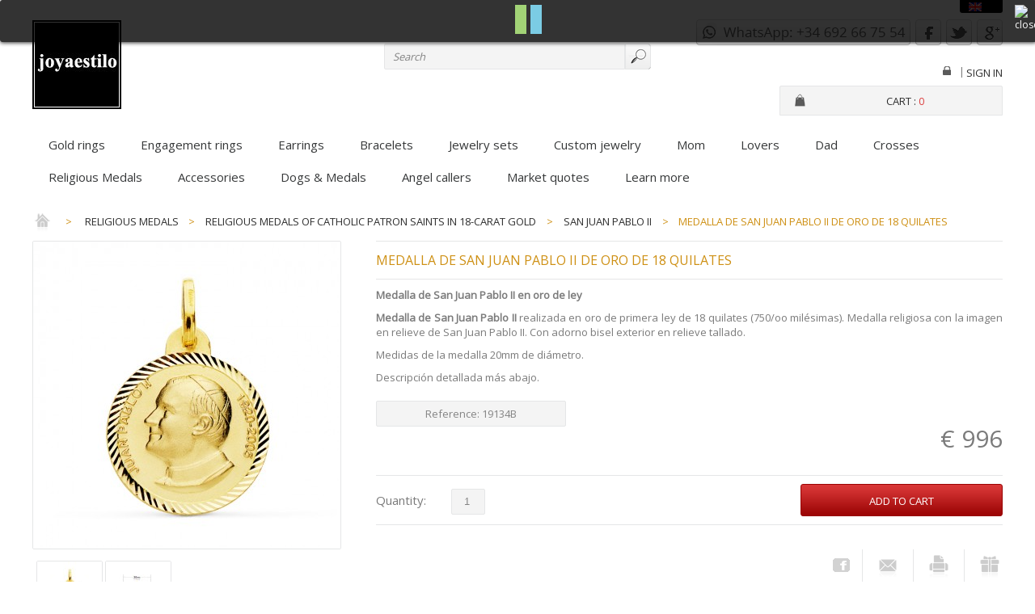

--- FILE ---
content_type: text/html; charset=utf-8
request_url: https://www.joyaestilo.es/en/medallas-de-san-juan-pablo-ii/19134b-medalla-san-juan-pablo-ii-oro-18-quilates.html
body_size: 20657
content:
<!DOCTYPE html PUBLIC "-//W3C//DTD XHTML 1.1//EN" "http://www.w3.org/TR/xhtml11/DTD/xhtml11.dtd"><html xmlns="http://www.w3.org/1999/xhtml" xml:lang="en">	

<head>		
<title>Medallas San Juan Pablo II de oro de primera ley, oro de 18 quilates.</title>

		
<meta name="description" content="Medalla de San Juan Pablo II, medalla en oro de ley de 18 quilates. Venta online mediante proceso de máxima seguridad y envío a cualquier lugar del mundo." />

	
	
<meta http-equiv="Content-Type" content="application/xhtml+xml; charset=utf-8" />		
<meta http-equiv="content-language" content="es,en" />		
<meta name="generator" content="PrestaShop" />	
<meta name="viewport" content="width=device-width, initial-scale=1.0">	
<meta name="robots" content="index,follow" />		
<link rel="icon" type="image/vnd.microsoft.icon" href="/img/favicon.ico?1738255141" />		
<link rel="shortcut icon" type="image/x-icon" href="/img/favicon.ico?1738255141" />	
<link href='https://fonts.googleapis.com/css?family=Open+Sans' rel='stylesheet' type='text/css'> 

<script type="text/javascript">			
var baseDir = 'https://www.joyaestilo.es/';			
var baseUri = 'https://www.joyaestilo.es/';			
var static_token = '113192bdeb550cb485adcc3ee9f641a5';			
var token = '113192bdeb550cb485adcc3ee9f641a5';			
var priceDisplayPrecision = 0;			
var priceDisplayMethod = 0;			
var roundMode = 2;		
</script>	

	

<link href="/themes/newparureresp/css/grid_prestashop.css" rel="stylesheet" type="text/css" media="all" />	
<link href="/themes/newparureresp/css/global.css" rel="stylesheet" type="text/css" media="all" />	
<link href="/js/jquery/plugins/fancybox/jquery.fancybox.css" rel="stylesheet" type="text/css" media="all" />	
<link href="/themes/newparureresp/css/product.css" rel="stylesheet" type="text/css" media="all" />	
<link href="/js/jquery/plugins/bxslider/jquery.bxslider.css" rel="stylesheet" type="text/css" media="all" />	
<link href="/modules/blocklanguages/blocklanguages.css" rel="stylesheet" type="text/css" media="all" />	
<link href="/themes/newparureresp/css/modules/blockpermanentlinks/blockpermanentlinks.css" rel="stylesheet" type="text/css" media="all" />	
<link href="/themes/newparureresp/css/modules/blockcart/blockcart.css" rel="stylesheet" type="text/css" media="all" />	
<link href="/themes/newparureresp/css/modules/blockcategories/blockcategories.css" rel="stylesheet" type="text/css" media="all" />	
<link href="/themes/newparureresp/css/modules/blockuserinfo/blockuserinfo.css" rel="stylesheet" type="text/css" media="all" />	
<link href="/themes/newparureresp/css/modules/blockcms/blockcms.css" rel="stylesheet" type="text/css" media="all" />	
<link href="/themes/newparureresp/css/modules/homefeatured/homefeatured.css" rel="stylesheet" type="text/css" media="all" />	
<link href="/themes/newparureresp/css/modules/blocksearch/blocksearch.css" rel="stylesheet" type="text/css" media="all" />	
<link href="/js/jquery/plugins/autocomplete/jquery.autocomplete.css" rel="stylesheet" type="text/css" media="all" />	
<link href="/themes/newparureresp/css/modules/productscategory/productscategory.css" rel="stylesheet" type="text/css" media="all" />	
<link href="/themes/newparureresp/css/modules/blockcontactinfos/blockcontactinfos.css" rel="stylesheet" type="text/css" media="all" />	
<link href="/themes/newparureresp/css/modules/sendtoafriend/sendtoafriend.css" rel="stylesheet" type="text/css" media="all" />	
<link href="/themes/newparureresp/css/modules/blockwishlist/blockwishlist.css" rel="stylesheet" type="text/css" media="all" />	
<link href="/themes/newparureresp/css/modules/blocktopmenu/css/superfish-modified.css" rel="stylesheet" type="text/css" media="all" />	
<link href="/modules/minicslider/views/js/plugins/nivo-slider/nivo-slider.css" rel="stylesheet" type="text/css" media="all" />	
<link href="/modules/whatsappbutton/css/whatsappbutton.css" rel="stylesheet" type="text/css" media="all" />	
<link href="/themes/newparureresp/css/product_list.css" rel="stylesheet" type="text/css" media="all" />	
	
<script type="text/javascript" src="/js/jquery/jquery-1.11.0.min.js"></script>	
<script type="text/javascript" src="/js/jquery/jquery-migrate-1.2.1.min.js"></script>	
<script type="text/javascript" src="/js/jquery/plugins/jquery.easing.js"></script>	
<script type="text/javascript" src="/js/tools.js"></script>	
<script type="text/javascript" src="/js/jquery/plugins/fancybox/jquery.fancybox.js"></script>	
<script type="text/javascript" src="/themes/newparureresp/js/products-comparison.js"></script>	
<script type="text/javascript" src="/modules/recolize/views/js/ajax-layer-ps15-16.js"></script>	
<script type="text/javascript" src="/js/jquery/plugins/jquery.idTabs.js"></script>	
<script type="text/javascript" src="/js/jquery/plugins/jquery.scrollTo.js"></script>	
<script type="text/javascript" src="/js/jquery/plugins/jquery.serialScroll.js"></script>	
<script type="text/javascript" src="/js/jquery/plugins/bxslider/jquery.bxslider.js"></script>	
<script type="text/javascript" src="/themes/newparureresp/js/tools.js"></script>	
<script type="text/javascript" src="/themes/newparureresp/js/product.js"></script>	
<script type="text/javascript" src="/modules/blockcart/ajax-cart.js"></script>	
<script type="text/javascript" src="/themes/newparureresp/js/tools/treeManagement.js"></script>	
<script type="text/javascript" src="/js/jquery/plugins/autocomplete/jquery.autocomplete.js"></script>	
<script type="text/javascript" src="/modules/productscategory/js/productscategory.js"></script>	
<script type="text/javascript" src="/modules/blockwishlist/js/ajax-wishlist.js"></script>	
<script type="text/javascript" src="/modules/blocktopmenu/js/hoverIntent.js"></script>	
<script type="text/javascript" src="/modules/blocktopmenu/js/superfish-modified.js"></script>	
<script type="text/javascript" src="/modules/minicslider/views/js/plugins/nivo-slider/jquery.nivo.slider.pack.js"></script>	
<script type="text/javascript" src="/modules/ganalytics/views/js/GoogleAnalyticActionLib.js"></script>	
 

		



<style>
	.lgcookieslaw_banner {
        display:table;
		width:100%;
		position:fixed;
		left:0;
		repeat-x scroll left top;
		background: #000000;
		border-color: #000000;
		border-left: 1px solid #000000;
		border-radius: 3px 3px 3px 3px;
		border-right: 1px solid #000000;
		color: #FFFFFF !important;
		z-index: 99999;
		border-style: solid;
		border-width: 1px;
		margin: 0;
		outline: medium none;
		text-align: center;
		vertical-align: middle;
		text-shadow: 0 0 0 0;
		-webkit-box-shadow: 0px 1px 5px 0px #000000;
		-moz-box-shadow:    0px 1px 5px 0px #000000;
		box-shadow:         0px 1px 5px 0px #000000;
		font-size: 12px;
	
		top:0;;
		opacity:0.8;
	
	}

	.lgcookieslaw_banner > form
	{
		position:relative;
	}

	.lgcookieslaw_banner span.lgcookieslaw_btn
	{
		border-color: #8BC954 !important;
		background: #8BC954 !important;
		color: #FFFFFF !important;
		text-align: center;
		margin: 5px 0px 5px 0px;
		padding: 5px 7px;
		display: inline-block;
		border: 0;
		font-weight: bold;
		height: 26px;
		line-height: 16px;
		width: auto;
		font-size: 12px;
		cursor: pointer;
	}

	.lgcookieslaw_banner span:hover.lgcookieslaw_btn
	{
		moz-opacity:0.85;
		opacity: 0.85;
		filter: alpha(opacity=85);
	}

	.lgcookieslaw_banner a.lgcookieslaw_btn
	{
		border-color: #5BC0DE;
		background: #5BC0DE;
		color: #FFFFFF !important;
		margin: 5px 0px 5px 0px;
		text-align: center;
		padding: 5px 7px;
		display: inline-block;
		border: 0;
		font-weight: bold;
		height: 26px;
		line-height: 16px;
		width: auto;
		font-size: 12px;
	}

	@media (max-width: 768px) {
		.lgcookieslaw_banner span.lgcookieslaw_btn,
		.lgcookieslaw_banner a.lgcookieslaw_btn {
			height: auto;
		}
	}

	.lgcookieslaw_banner a:hover.lgcookieslaw_btn
	{
		moz-opacity:0.85;
		opacity: 0.85;
		filter: alpha(opacity=85);
	}

	.lgcookieslaw_close_banner_btn
	{
		cursor:pointer;
		height:21px;
		max-width:21px;
		width:21px;
	}

	.lgcookieslaw_container {
		display:table;
		margin: 0 auto;
	}

	.lgcookieslaw_button_container {
		display:table-cell;
		padding:0px;
		vertical-align: middle;
	}

	.lgcookieslaw_button_container div{
		display:table-cell;
		padding: 0px 5px 0px 0px;
		vertical-align: middle;
	}

	.lgcookieslaw_message {
		display:table-cell;
		font-size: 12px;
		padding:2px 25px 5px 5px;
		vertical-align: middle;
	}

	.lgcookieslaw_message p{
		margin: 0;
	}

	.lgcookieslaw_btn-close {
		position:absolute;
		right:5px;
		top:5px;
	}
</style>


<script type="text/javascript">
    function closeinfo(accept)
    {
        var banners = document.getElementsByClassName("lgcookieslaw_banner");
        if( banners ) {
            for (var i = 0; i < banners.length; i++) {
                banners[i].style.display = 'none';
            }
        }

        if (typeof accept != 'undefined' && accept == true) {
            setCookie("__lglaw", 1, 31536000);
        }
    }

    function checkLgCookie()
    {
        return document.cookie.match(/^(.*;)?\s*__lglaw\s*=\s*[^;]+(.*)?$/);
    }

    function setCookie(cname, cvalue, exdays) {
        var d = new Date();
        d.setTime(d.getTime() + (exdays * 1000));
        var expires = "expires=" + d.toUTCString();
        document.cookie = cname + "=" + cvalue + ";" + expires + ";path=/";
    }

    var lgbtnclick = function(){
        var buttons = document.getElementsByClassName("lgcookieslaw_btn_accept");
        if( buttons != null ) {
            for (var i = 0; i < buttons.length; i++) {
                buttons[i].addEventListener("click", function () {
                    closeinfo(true);
                                        
                });
            }
        }
    };

    window.addEventListener('load',function(){
        if( checkLgCookie() ) {
            closeinfo();
        } else {
            
                        
            lgbtnclick();
        }
    });

</script>


			<script type="text/javascript">
				(window.gaDevIds=window.gaDevIds||[]).push('d6YPbH');
				(function(i,s,o,g,r,a,m){i['GoogleAnalyticsObject']=r;i[r]=i[r]||function(){
				(i[r].q=i[r].q||[]).push(arguments)},i[r].l=1*new Date();a=s.createElement(o),
				m=s.getElementsByTagName(o)[0];a.async=1;a.src=g;m.parentNode.insertBefore(a,m)
				})(window,document,'script','//www.google-analytics.com/analytics.js','ga');
				ga('create', 'UA-8176260-1', 'auto');
				ga('require', 'ec');</script><script type="text/javascript">
						var checkCaptchaUrl ="/modules/eicaptcha/eicaptcha-ajax.php";
						var RecaptachKey = "6LdKsnkpAAAAANA36QBU9SzwOp_PGANCa6EaUxUR";
						var RecaptchaTheme = "light";
					</script>
					<script src="https://www.google.com/recaptcha/api.js?onload=onloadCallback&render=explicit&hl=en" async defer></script>
					<script type="text/javascript" src="/modules/eicaptcha//views/js/eicaptcha-modules.js"></script>	
</head>		

<body id="product" class=" ">	

	
	
		

<div id="header_court">
<div id="page_header">

<!-- Header -->			

<div id="header">		
 

<div id="header_right">	
<a id="header_logo" href="http://www.joyaestilo.es/" title="joyaestilo">					
<img class="logo" src="https://www.joyaestilo.es/img/joyaestilo-logo-1710268546.jpg" alt="joyaestilo" width="110" height="110"  />				
</a> 				

<!-- Block languages module -->
<div id="languages_block_top">
	<div id="countries">
	
				<p class="selected_language">
			<img src="https://www.joyaestilo.es/img/l/2.jpg" alt="en" width="16" height="11" />
		</p>
			<ul id="first-languages" class="countries_ul">
					<li >
																<a href="https://www.joyaestilo.es/es/medallas-de-san-juan-pablo-ii/19134b-medalla-san-juan-pablo-ii-oro-18-quilates.html" title="Español (Spanish)" rel="alternate" hreflang="es">
												<img src="https://www.joyaestilo.es/img/l/1.jpg" alt="es" width="16" height="11" />
							</a>
						</li>
					<li class="selected_language">
								<img src="https://www.joyaestilo.es/img/l/2.jpg" alt="en" width="16" height="11" />
						</li>
				</ul>
	</div>
</div>

<script type="text/javascript">
$(document).ready(function () {
	$("#countries").mouseover(function(){
		$(this).addClass("countries_hover");
		$(".countries_ul").addClass("countries_ul_hover");
	});
	$("#countries").mouseout(function(){
		$(this).removeClass("countries_hover");
		$(".countries_ul").removeClass("countries_ul_hover");
	});

});
</script>
<!-- /Block languages module --><div id="lgcookieslaw_banner" class="lgcookieslaw_banner">
	
				<div class="lgcookieslaw_container">
						<div class="lgcookieslaw_message"></div>
							<div class="lgcookieslaw_button_container">
					<div>
						
						<span id="lgcookieslaw_accept" class="lgcookieslaw_btn lgcookieslaw_btn_accept" onclick="closeinfo(true)"></span>
					</div>
					<div>
						<a id="lgcookieslaw_info" class="lgcookieslaw_btn"  target="_blank"  href="https://www.joyaestilo.es/en/delivery.html" >
							
						</a>
					</div>
				</div>
					</div>
							<div id="lgcookieslaw_close" class="lgcookieslaw_btn-close">
				<img src="/modules/lgcookieslaw/views/img/close.png" alt="close" class="lgcookieslaw_close_banner_btn" onclick="closeinfo();">
			</div>
			
</div>

<!-- Block currencies module -->

<div id="currencies_block_top">	

<form id="setCurrency" action="/en/medallas-de-san-juan-pablo-ii/19134b-medalla-san-juan-pablo-ii-oro-18-quilates.html" method="post">				

<select onchange="setCurrency(this.value);">			
				
<option  value="1" selected="selected">					
Euro				
</option>			
		
</select>		

<p>			
<input type="hidden" name="id_currency" id="id_currency" value=""/>			
<input type="hidden" name="SubmitCurrency" value="" />		
</p>	

</form>
</div>

<!-- /Block currencies module -->
<!-- Block search module TOP -->

<div id="search_block_top">	

<form method="get" action="https://www.joyaestilo.es/en/search" id="searchbox">		


		
<label for="search_query_top">

<!-- image on background -->

</label>			
<input type="hidden" name="controller" value="search" />			
<input type="hidden" name="orderby" value="position" />			
<input type="hidden" name="orderway" value="desc" />	

<div class="fond-search">	

<input class="search_query" type="text" id="search_query_top" name="search_query" onfocus="javascript:if(this.value=='Search')this.value='';" onblur="javascript:if(this.value=='')this.value='Search';" value="Search" />
<input type="submit" name="submit_search" value="" class="buttonnier" />	
</div>



</form>

</div>

<script type="text/javascript">
// <![CDATA[
$('document').ready(function() {

	var $input = $("#search_query_top");

	$input.autocomplete(
	'https://www.joyaestilo.es/en/search',
	{
		minChars: 3,
		max: 10,
		width: 500,
		selectFirst: false,
		scroll: false,
		dataType: "json",
		formatItem: function(data, i, max, value, term) {
			return value;
		},
		parse: function(data) {
			var mytab = [];
			for (var i = 0; i < data.length; i++)
				mytab[mytab.length] = { data: data[i], value: data[i].cname + ' > ' + data[i].pname };
			return mytab;
		},
		extraParams: {
			ajaxSearch: 1,
			id_lang: 2
		}
	})
	.result(function(event, data, formatted) {
		$input.val(data.pname);
		document.location.href = data.product_link;
	});
});
// ]]>
</script>



<!-- /Block search module TOP -->
<!-- Block user information module HEADER -->

<ul class="block_socials">		

<li class="first_item">
<a href="#" title="WhatsApp 692667554"><img class="social" src="https://www.joyaestilo.es/themes/newparureresp/img/Whatsapp.png" alt="WhatsApp" width="265" height="32" onmouseover="this.src='https://www.joyaestilo.es/themes/newparureresp/img/Whatsapp-hover.png';" onmouseout="this.src='https://www.joyaestilo.es/themes/newparureresp/img/Whatsapp	.png';" /></a>&nbsp;
<a href="http://www.facebook.com/share.php" title="Send on Facebook" target="_blank"><img class="social" src="https://www.joyaestilo.es/themes/newparureresp/img/Facebook.png" alt="Facebook" width="32" height="32" onmouseover="this.src='https://www.joyaestilo.es/themes/newparureresp/img/Facebook-hover.png';" onmouseout="this.src='https://www.joyaestilo.es/themes/newparureresp/img/Facebook.png';" /></a>&nbsp;
<a href="http://twitter.com/share" title="Send on Twitter" target="_blank"><img class="social" src="https://www.joyaestilo.es/themes/newparureresp/img/Twitter.png" alt="Twitter" width="32" height="32" onmouseover="this.src='https://www.joyaestilo.es/themes/newparureresp/img/Twitter-hover.png';" onmouseout="this.src='https://www.joyaestilo.es/themes/newparureresp/img/Twitter.png';" /></a>&nbsp;
<a href="http://www.google.com/bookmarks" title="Send on Google" target="_blank"><img class="social" src="https://www.joyaestilo.es/themes/newparureresp/img/Google.png" alt="Google" width="32" height="32" onmouseover="this.src='https://www.joyaestilo.es/themes/newparureresp/img/Google-hover.png';" onmouseout="this.src='https://www.joyaestilo.es/themes/newparureresp/img/Google.png';" /></a>
</li>


</ul>


<div id="header_user">	


<ul id="header_nav">  

<li id="header_user_info"> 
	
<a href="https://www.joyaestilo.es/en/my-account" title="Login">
<img src="https://www.joyaestilo.es/themes/newparureresp/img/icon/locked.gif" alt="loginlink" width="10" height="11" onmouseover="this.src='https://www.joyaestilo.es/themes/newparureresp/img/icon/unlocked-red.gif';" onmouseout="this.src='https://www.joyaestilo.es/themes/newparureresp/img/icon/locked.gif';" />
</a>	
</li>	

<li class="user_space">|</li>
	
<!-- <li id="your_account"><a href="https://www.joyaestilo.es/en/my-account" title="My account">My account</a></li>	 -->
<a href="https://www.joyaestilo.es/en/my-account" title="Log in to your customer account" class="login" rel="nofollow">Sign in</a>
	
</ul>

<div id="shopping_cart">	
<p>	
<img class="boutique" style="float:left; margin: -2px 10px 0 0" src="https://www.joyaestilo.es/themes/newparureresp/img/cart-premium.png" alt="footlink" width="20" height="20" />
<a href="https://www.joyaestilo.es/en/quick-order" title="My shopping cart">Cart :
<span class="ajax_cart_quantity hidden">0</span>			
<span class="ajax_cart_product_txt hidden">product</span>			
<span class="ajax_cart_product_txt_s hidden">products</span>			
				
<span class="ajax_cart_total hidden">					
						
						
€ 0					
				
</span>			
		
<span class="ajax_cart_no_product">0</span>			
</a>
</p>		
</div>	

</div>

<!-- /Block user information module HEADER -->	
</div>	

<!-- Menu -->	

<div class="sf-contener clearfix">		

<ul class="sf-menu clearfix">	
		
<li><a href="https://www.joyaestilo.es/en/gold-rings.html" title="Gold rings">Gold rings</a></li><li><a href="https://www.joyaestilo.es/en/engagement-rings.html" title="Engagement rings">Engagement rings</a></li><li><a href="https://www.joyaestilo.es/en/earrings.html" title="Earrings">Earrings</a></li><li><a href="https://www.joyaestilo.es/en/bracelets.html" title="Bracelets">Bracelets</a></li><li><a href="https://www.joyaestilo.es/en/jewelry-sets.html" title="Jewelry sets">Jewelry sets</a></li><li><a href="https://www.joyaestilo.es/en/custom-jewelry.html" title="Custom jewelry">Custom jewelry</a></li><li><a href="https://www.joyaestilo.es/en/mom.html" title="Mom">Mom</a></li><li><a href="https://www.joyaestilo.es/en/lovers.html" title="Lovers">Lovers</a><ul><li><a href="https://www.joyaestilo.es/en/anillos.html" title="Anillos ">Anillos </a></li><li><a href="https://www.joyaestilo.es/en/colgantes.html" title="Colgantes">Colgantes</a></li><li><a href="https://www.joyaestilo.es/en/pendientes.html" title="Pendientes">Pendientes</a></li></ul></li><li><a href="https://www.joyaestilo.es/en/dad.html" title="Dad">Dad</a><ul><li><a href="https://www.joyaestilo.es/en/joyas-de-futbol.html" title="Joyas de Fútbol">Joyas de Fútbol</a><ul><li><a href="https://www.joyaestilo.es/en/joyas-barca.html" title="Joyas Barça">Joyas Barça</a></li><li><a href="https://www.joyaestilo.es/en/joyas-real-madrid.html" title="Joyas Real Madrid">Joyas Real Madrid</a></li></ul></li><li><a href="https://www.joyaestilo.es/en/star-wars-joyas.html" title="Star Wars joyas">Star Wars joyas</a></li></ul></li><li><a href="https://www.joyaestilo.es/en/crosses.html" title="Crosses">Crosses</a><ul><li><a href="https://www.joyaestilo.es/en/cruz-de-caravaca.html" title="Cruz de Caravaca">Cruz de Caravaca</a></li><li><a href="https://www.joyaestilo.es/en/cruz-con-cristo.html" title="Cruz con Cristo">Cruz con Cristo</a></li><li><a href="https://www.joyaestilo.es/en/cruz-sin-cristo.html" title="Cruz sin Cristo">Cruz sin Cristo</a></li><li><a href="https://www.joyaestilo.es/en/cruz-de-covadonga.html" title="Cruz de Covadonga">Cruz de Covadonga</a></li><li><a href="https://www.joyaestilo.es/en/cruz-marinera.html" title="Cruz marinera">Cruz marinera</a></li><li><a href="https://www.joyaestilo.es/en/cruz-con-pedreria.html" title="Cruz con pedrería">Cruz con pedrería</a></li></ul></li><li><a href="https://www.joyaestilo.es/en/religious-medals.html" title="Religious Medals">Religious Medals</a><ul><li><a href="https://www.joyaestilo.es/en/religious-medals-of-virgins-in-18-carat-gold.html" title="Religious medals of Virgins in 18-carat gold">Religious medals of Virgins in 18-carat gold</a><ul><li><a href="https://www.joyaestilo.es/en/religious-medals-of-the-virgin-of-almudena-in-18-carat-gold.html" title="Almudena">Almudena</a></li><li><a href="https://www.joyaestilo.es/en/religious-medals-of-the-virgin-of-altagracia-in-18-carat-gold.html" title="Altagracia">Altagracia</a></li><li><a href="https://www.joyaestilo.es/en/religious-medals-of-the-virgin-of-anguish-in-18-carat-gold.html" title="Anguish">Anguish</a></li><li><a href="https://www.joyaestilo.es/en/religious-medals-of-the-virgin-of-Araceli-in-18-carat-gold.html" title="Araceli">Araceli</a></li><li><a href="https://www.joyaestilo.es/en/assumption.html" title="Assumption">Assumption</a></li><li><a href="https://www.joyaestilo.es/en/religious-medals-of-the-virgin-mary-help-of-christians-in-18-carat-gold.html" title="Virgin Mary Help of Christians">Virgin Mary Help of Christians</a></li><li><a href="https://www.joyaestilo.es/en/religious-medals-of-the-virgin-of-begona-in-18-carat-gold.html" title="Begoña">Begoña</a></li><li><a href="https://www.joyaestilo.es/en/religious-medals-of-our-lady-of-the-head-in-18-carat-gold.html" title="Head">Head</a></li><li><a href="https://www.joyaestilo.es/en/religious-medals-of-our-lady-of-the-camino-in-18-carat-gold.html" title="Camino">Camino</a></li><li><a href="https://www.joyaestilo.es/en/religious-medals-of-the-virgin-of-candelaria-in-18-carat-gold.html" title="Candelaria">Candelaria</a></li><li><a href="https://www.joyaestilo.es/en/religious-medals-of-the-virgin-of-mount-carmel-in-18-carat-gold.html" title="Mount Carmel">Mount Carmel</a></li><li><a href="https://www.joyaestilo.es/en/religious-medals-of-the-virgin-of-the-castellar-in-18-carat-gold.html" title="Castellar">Castellar</a></li><li><a href="https://www.joyaestilo.es/en/religious-medals-of-the-virgin-of-the-belt-in-18-carat-gold.html" title="Belt">Belt</a></li><li><a href="https://www.joyaestilo.es/en/religious-medals-of-the-virgin-of-charity-of-cobre-in-18-carat-gold.html" title="Charity of Cobre">Charity of Cobre</a></li><li><a href="https://www.joyaestilo.es/en/religious-medals-of-the-virgin-of-coromoto-in-18-carat-gold.html" title="Coromoto">Coromoto</a></li><li><a href="https://www.joyaestilo.es/en/religious-medals-of-our-lady-of-cotoca-in-18-carat-gold.html" title="Cotoca">Cotoca</a></li><li><a href="https://www.joyaestilo.es/en/religious-medals-of-our-lady-of-covadonga-in-18-carat-gold.html" title="Covadonga">Covadonga</a></li><li><a href="https://www.joyaestilo.es/en/religious-medals-of-the-virgin-of-the-forsaken-in-18-carat-gold.html" title="Forsaken">Forsaken</a></li><li><a href="https://www.joyaestilo.es/en/religious-medals-of-the-virgin-of-the-divine-infant-in-18-carat-gold.html" title="Divine Infant">Divine Infant</a></li><li><a href="https://www.joyaestilo.es/en/religious-medals-of-the-virgin-of-the-divine-shepherdess-in-18-carat-gold.html" title="Divine Shepherdess">Divine Shepherdess</a></li><li><a href="https://www.joyaestilo.es/en/religious-medals-of-the-virgin-of-hope-of-triana-in-18-carat-gold.html" title="Hope of Triana">Hope of Triana</a></li><li><a href="https://www.joyaestilo.es/en/religious-medals-of-the-virgin-of-fatima-in-18-carat-gold.html" title="Fátima">Fátima</a></li><li><a href="https://www.joyaestilo.es/en/religious-medals-of-the-virgin-of-Guadalupe-in-18-carat-gold.html" title="Guadalupe">Guadalupe</a></li><li><a href="https://www.joyaestilo.es/en/religious-medals-of-our-lady-of-guadalupe-from-mexico-in-18-carat-gold.html" title="Guadalupe from Mexico">Guadalupe from Mexico</a></li><li><a href="https://www.joyaestilo.es/en/religious-medals-of-the-virgin-of-the-immaculate-conception-in-18-carat-gold.html" title="Immaculate Conception">Immaculate Conception</a></li><li><a href="https://www.joyaestilo.es/en/religious-medals-of-the-virgin-of-linarejos-in-18-carat-gold.html" title="Linarejos">Linarejos</a></li><li><a href="https://www.joyaestilo.es/en/religious-medals-of-our-lady-of-loreto-in-18-carat-gold.html" title="Loreto">Loreto</a></li><li><a href="https://www.joyaestilo.es/en/religious-medals-of-our-lady-of-lourdes-in-18-carat-gold.html" title="Lourdes">Lourdes</a></li><li><a href="https://www.joyaestilo.es/en/religious-medals-of-our-lady-of-light-in-18-carat-gold.html" title="Light">Light</a></li><li><a href="https://www.joyaestilo.es/en/religious-medals-of-our-lady-of-macarena-in-18-carat-gold.html" title="Macarena">Macarena</a></li><li><a href="https://www.joyaestilo.es/en/religious-medals-of-our-lady-of-the-sea-in-18-carat-gold.html" title="Sea">Sea</a></li><li><a href="https://www.joyaestilo.es/en/religious-medals-of-the-virgin-mary-mother-of-god-in-18-carat-gold.html" title="Virgin Mary, Mother of God">Virgin Mary, Mother of God</a></li><li><a href="https://www.joyaestilo.es/en/religious-medals-of-our-lady-of-mercy-in-18-carat-gold.html" title="Mercy">Mercy</a></li><li><a href="https://www.joyaestilo.es/en/medallas-de-la-virgen-de-la-merced.html" title="Merced">Merced</a></li><li><a href="https://www.joyaestilo.es/en/religious-medals-of-our-lady-of-the-miraculous-medal-in-18-carat-gold.html" title="Miraculous">Miraculous</a></li><li><a href="https://www.joyaestilo.es/en/religious-medals-of-our-lady-of-montserrat-in-18-carat-gold.html" title="Montserrat">Montserrat</a></li><li><a href="https://www.joyaestilo.es/en/religious-medals-of-our-lady-of-the-snows-in-18-carat-gold.html" title="Snows">Snows</a></li><li><a href="https://www.joyaestilo.es/en/religious-medals-of-our-lady-of-the-black-madonna-in-18-carat-gold.html" title="Black Madonna">Black Madonna</a></li><li><a href="https://www.joyaestilo.es/en/religious-medals-of-our-lady-of-the-olive-in-18-carat-gold.html" title="Olive">Olive</a></li><li><a href="https://www.joyaestilo.es/en/religious-medals-of-our-lady-of-the-dove-in-18-carat-gold.html" title="Dove">Dove</a></li><li><a href="https://www.joyaestilo.es/en/religious-medals-of-our-lady-of-perpetual-help-in-18-carat-gold.html" title="Perpetual Help">Perpetual Help</a></li><li><a href="https://www.joyaestilo.es/en/religious-medals-of-our-lady-of-piety-of-baza-in-18-carat-gold.html" title="Piety of Baza">Piety of Baza</a></li><li><a href="https://www.joyaestilo.es/en/religious-medals-of-our-lady-of-the-pillar-in-18-carat-gold.html" title="Pillar">Pillar</a></li><li><a href="https://www.joyaestilo.es/en/religious-medals-of-our-lady-of-the-pine-in-18-carat-gold.html" title="Pine">Pine</a></li><li><a href="https://www.joyaestilo.es/en/religious-medals-of-our-lady-of-el-quinche-in-18-carat-gold.html" title="Quinche">Quinche</a></li><li><a href="https://www.joyaestilo.es/en/religious-medals-of-our-lady-of-regla-in-18-carat-gold.html" title="Regla">Regla</a></li><li><a href="https://www.joyaestilo.es/en/religious-medals-of-our-lady-of-the-kings-in-18-carat-gold.html" title="Kings">Kings</a></li><li><a href="https://www.joyaestilo.es/en/religious-medals-of-our-lady-of-el-rocio-in-18-carat-gold.html" title="Rocío">Rocío</a></li><li><a href="https://www.joyaestilo.es/en/religious-medals-of-our-lady-of-the-rosary-in-18-carat-gold.html" title="Rosary">Rosary</a></li><li><a href="https://www.joyaestilo.es/en/religious-medals-of-our-lady-of-saliente-in-18-carat-gold.html" title="Saliente">Saliente</a></li><li><a href="https://www.joyaestilo.es/en/religious-medals-of-our-lady-of-tiscar-in-18-carat-gold.html" title="Tíscar">Tíscar</a></li><li><a href="https://www.joyaestilo.es/en/religious-medals-of-our-lady-of-valvanera-in-18-carat-gold.html" title="Valvanera">Valvanera</a></li><li><a href="https://www.joyaestilo.es/en/religious-medals-of-our-lady-of-victory-in-18-carat-gold.html" title="Victory">Victory</a></li></ul></li><li><a href="https://www.joyaestilo.es/en/religious-medals-of-saints-in-18-carat-gold.html" title="Religious medals of Saints in 18-carat gold">Religious medals of Saints in 18-carat gold</a><ul><li><a href="https://www.joyaestilo.es/en/medallas-de-santa-angela-de-la-cruz-sor-angela-de-sevilla.html" title="Santa Ángela de la Cruz">Santa Ángela de la Cruz</a></li><li><a href="https://www.joyaestilo.es/en/medallas-de-santa-barbara.html" title="Santa Bárbara">Santa Bárbara</a></li><li><a href="https://www.joyaestilo.es/en/medallas-de-santa-beatriz.html" title="Santa Beatriz">Santa Beatriz</a></li><li><a href="https://www.joyaestilo.es/en/medallas-de-santa-catalina.html" title="Santa Catalina">Santa Catalina</a></li><li><a href="https://www.joyaestilo.es/en/medallas-de-santa-clara.html" title="Santa Clara">Santa Clara</a></li><li><a href="https://www.joyaestilo.es/en/medallas-de-santa-elena.html" title="Santa Elena">Santa Elena</a></li><li><a href="https://www.joyaestilo.es/en/medallas-de-santa-gema.html" title="Santa Gema">Santa Gema</a></li><li><a href="https://www.joyaestilo.es/en/medallas-de-santa-ines.html" title="Santa Inés">Santa Inés</a></li><li><a href="https://www.joyaestilo.es/en/medallas-de-santa-lucia.html" title="Santa Lucía">Santa Lucía</a></li><li><a href="https://www.joyaestilo.es/en/medallas-de-santa-llucia.html" title="Santa Llúcia">Santa Llúcia</a></li><li><a href="https://www.joyaestilo.es/en/medallas-de-santa-maria-magdalena.html" title="Santa María Magdalena">Santa María Magdalena</a></li><li><a href="https://www.joyaestilo.es/en/medallas-de-santa-marta.html" title="Santa Marta">Santa Marta</a></li><li><a href="https://www.joyaestilo.es/en/medallas-de-santa-monica.html" title="Santa Mónica">Santa Mónica</a></li><li><a href="https://www.joyaestilo.es/en/medallas-de-santa-rita.html" title="Santa Rita">Santa Rita</a></li><li><a href="https://www.joyaestilo.es/en/medallas-de-santa-rosa.html" title="Santa Rosa">Santa Rosa</a></li><li><a href="https://www.joyaestilo.es/en/medallas-de-santa-teresa.html" title="Santa Teresa">Santa Teresa</a></li></ul></li><li><a href="https://www.joyaestilo.es/en/religious-medals-of-catholic-patron-saints-in-18-carat-gold.html" title="Religious Medals of Catholic Patron Saints in 18-carat gold">Religious Medals of Catholic Patron Saints in 18-carat gold</a><ul><li><a href="https://www.joyaestilo.es/en/medallas-de-la-bendicion-de-san-francisco.html" title="Bendición de San Francisco">Bendición de San Francisco</a></li><li><a href="https://www.joyaestilo.es/en/medallas-de-fray-leopoldo.html" title="Fray Leopoldo">Fray Leopoldo</a></li><li><a href="https://www.joyaestilo.es/en/medallas-de-san-alvaro.html" title="San Álvaro">San Álvaro</a></li><li><a href="https://www.joyaestilo.es/en/medallas-de-san-andres.html" title="San Andrés">San Andrés</a></li><li><a href="https://www.joyaestilo.es/en/medallas-de-san-antonio.html" title="San Antonio">San Antonio</a></li><li><a href="https://www.joyaestilo.es/en/medallas-de-san-benito.html" title="San Benito">San Benito</a></li><li><a href="https://www.joyaestilo.es/en/medallas-de-san-cayetano.html" title="San Cayetano">San Cayetano</a></li><li><a href="https://www.joyaestilo.es/en/medallas-de-san-charbel.html" title="San Chárbel">San Chárbel</a></li><li><a href="https://www.joyaestilo.es/en/medallas-de-san-cosme-y-san-damian.html" title="San Cosme y San Damián">San Cosme y San Damián</a></li><li><a href="https://www.joyaestilo.es/en/medallas-de-san-cristobal.html" title="San Cristóbal">San Cristóbal</a></li><li><a href="https://www.joyaestilo.es/en/medallas-de-san-expedito.html" title="San Expedito">San Expedito</a></li><li><a href="https://www.joyaestilo.es/en/medallas-de-san-fermin.html" title="San Fermín">San Fermín</a></li><li><a href="https://www.joyaestilo.es/en/san-fernando.html" title="San Fernando">San Fernando</a></li><li><a href="https://www.joyaestilo.es/en/medallas-de-san-francisco-de-asis.html" title="San Francisco de Asís">San Francisco de Asís</a></li><li><a href="https://www.joyaestilo.es/en/medallas-de-san-francisco-de-borja.html" title="San Francisco de Borja">San Francisco de Borja</a></li><li><a href="https://www.joyaestilo.es/en/medallas-de-san-francisco-javier.html" title="San Francisco Javier">San Francisco Javier</a></li><li><a href="https://www.joyaestilo.es/en/medallas-de-san-gabriel.html" title="San Gabriel">San Gabriel</a></li><li><a href="https://www.joyaestilo.es/en/mdellas-de-san-isidro.html" title="San Isidro">San Isidro</a></li><li><a href="https://www.joyaestilo.es/en/medallas-de-san-joaquin.html" title="San Joaquín">San Joaquín</a></li><li><a href="https://www.joyaestilo.es/en/medallas-de-san-jorge.html" title="San Jorge">San Jorge</a></li><li><a href="https://www.joyaestilo.es/en/medallas-de-san-jose.html" title="San José">San José</a></li><li><a href="https://www.joyaestilo.es/en/medallas-de-san-josemaria-escriva.html" title="San Josemaría Escrivá">San Josemaría Escrivá</a></li><li><a href="https://www.joyaestilo.es/en/medallas-de-san-juan-bautista.html" title="San Juan Bautista">San Juan Bautista</a></li><li><a href="https://www.joyaestilo.es/en/medallas-de-san-juan-pablo-ii.html" title="San Juan Pablo II">San Juan Pablo II</a></li><li><a href="https://www.joyaestilo.es/en/medallas-de-san-judas-tadeo.html" title="San Judas Tadeo">San Judas Tadeo</a></li><li><a href="https://www.joyaestilo.es/en/medallas-de-san-lazaro.html" title="San Lázaro">San Lázaro</a></li><li><a href="https://www.joyaestilo.es/en/medallas-de-san-lorenzo.html" title="San Lorenzo">San Lorenzo</a></li><li><a href="https://www.joyaestilo.es/en/medallas-de-san-marcos.html" title="San Marcos">San Marcos</a></li><li><a href="https://www.joyaestilo.es/en/medallas-de-san-miguel.html" title="San Miguel">San Miguel</a></li><li><a href="https://www.joyaestilo.es/en/medallas-de-san-pablo.html" title="San Pablo">San Pablo</a></li><li><a href="https://www.joyaestilo.es/en/medallas-de-san-pancracio.html" title="San Pancracio">San Pancracio</a></li><li><a href="https://www.joyaestilo.es/en/medallas-de-san-pedro.html" title="San Pedro">San Pedro</a></li><li><a href="https://www.joyaestilo.es/en/medallas-de-san-rafael.html" title="San Rafael">San Rafael</a></li><li><a href="https://www.joyaestilo.es/en/medallas-de-san-vicente-ferrer.html" title="San Vicente Ferrer">San Vicente Ferrer</a></li><li><a href="https://www.joyaestilo.es/en/medallas-de-sant-jordi.html" title="Sant Jordi">Sant Jordi</a></li><li><a href="https://www.joyaestilo.es/en/medallas-de-sant-josep.html" title="Sant Josep">Sant Josep</a></li><li><a href="https://www.joyaestilo.es/en/santiago-apostle-james-the-apostle.html" title="Santiago Apostle - James the Apostle">Santiago Apostle - James the Apostle</a></li><li><a href="https://www.joyaestilo.es/en/saint-thomas-gold-medals.html" title="Saint Thomas">Saint Thomas</a></li><li><a href="https://www.joyaestilo.es/en/medallas-de-saint-benoit.html" title="Saint Benoit">Saint Benoit</a></li><li><a href="https://www.joyaestilo.es/en/medallas-de-saint-michel.html" title="Saint Michel">Saint Michel</a></li></ul></li><li><a href="https://www.joyaestilo.es/en/medallas-santos-en-plata-de-primera-ley.html" title="Medallas Santos en plata de primera ley">Medallas Santos en plata de primera ley</a><ul><li><a href="https://www.joyaestilo.es/en/bendicion-de-san-francisco-plata-de-ley.html" title="Bendición de San Francisco plata de ley">Bendición de San Francisco plata de ley</a></li><li><a href="https://www.joyaestilo.es/en/san-alvaro-plata-de-ley.html" title="San Álvaro plata de ley">San Álvaro plata de ley</a></li><li><a href="https://www.joyaestilo.es/en/san-andres-plata-de-ley.html" title="San Andrés">San Andrés</a></li><li><a href="https://www.joyaestilo.es/en/san-cayetano-plata-de-ley.html" title="San Cayetano">San Cayetano</a></li><li><a href="https://www.joyaestilo.es/en/san-charbel-plata-de-ley.html" title="San Chárbel">San Chárbel</a></li><li><a href="https://www.joyaestilo.es/en/san-expedito-plata-de-ley.html" title="San Expédito">San Expédito</a></li><li><a href="https://www.joyaestilo.es/en/san-fermin-plata-de-ley.html" title="San Fermín">San Fermín</a></li><li><a href="https://www.joyaestilo.es/en/san-fernando-plata-de-ley.html" title="San Fernando">San Fernando</a></li><li><a href="https://www.joyaestilo.es/en/san-francisco-de-asis-plata-de-ley.html" title="San Francisco de Asís">San Francisco de Asís</a></li><li><a href="https://www.joyaestilo.es/en/san-francisco-de-borja-plata-de-ley.html" title="San Francisco de Borja">San Francisco de Borja</a></li><li><a href="https://www.joyaestilo.es/en/san-gabriel-plata-de-ley.html" title="San Gabriel">San Gabriel</a></li><li><a href="https://www.joyaestilo.es/en/san-isidro-plata-de-ley.html" title="San Isidro">San Isidro</a></li><li><a href="https://www.joyaestilo.es/en/san-joaquin-plata-de-ley.html" title="San Joaquín">San Joaquín</a></li><li><a href="https://www.joyaestilo.es/en/san-juan-bautista-plata-de-ley.html" title="San Juan Bautista">San Juan Bautista</a></li><li><a href="https://www.joyaestilo.es/en/san-judas-tadeo.html" title="San Judas Tadeo">San Judas Tadeo</a></li><li><a href="https://www.joyaestilo.es/en/san-lazaro-plata-de-ley.html" title="San Lázaro">San Lázaro</a></li></ul></li><li><a href="https://www.joyaestilo.es/en/medallas-sagrada-familia.html" title="Medallas Sagrada Familia">Medallas Sagrada Familia</a></li><li><a href="https://www.joyaestilo.es/en/medallas-escapularios.html" title="Medallas Escapularios">Medallas Escapularios</a><ul><li><a href="https://www.joyaestilo.es/en/escapularios-virgen-del-carmen-y-del-sagrado-corazon-de-jesus.html" title="Escapularios Virgen del Carmen y del Sagrado Corazón de Jesús">Escapularios Virgen del Carmen y del Sagrado Corazón de Jesús</a></li><li><a href="https://www.joyaestilo.es/en/escapularios-virgen-del-rocio-y-virgen-de-la-cinta.html" title="Escapularios Virgen del Rocío y Virgen de la Cinta">Escapularios Virgen del Rocío y Virgen de la Cinta</a></li><li><a href="https://www.joyaestilo.es/en/escapularios-virgen-de-montserrat-y-san-jorge.html" title="Escapularios Virgen de Montserrat y San Jorge">Escapularios Virgen de Montserrat y San Jorge</a></li><li><a href="https://www.joyaestilo.es/en/escapularios-cristo-del-gran-poder-y-virgen-de-la-macarena.html" title="Escapularios Cristo del Gran Poder y Virgen de la Macarena">Escapularios Cristo del Gran Poder y Virgen de la Macarena</a></li><li><a href="https://www.joyaestilo.es/en/escapuarios-virgen-de-la-candelaria-y-cristo-de-la-laguna.html" title="Escapuarios Virgen de la Candelaria y Cristo de la Laguna">Escapuarios Virgen de la Candelaria y Cristo de la Laguna</a></li><li><a href="https://www.joyaestilo.es/en/escapularios-virgen-de-la-candelaria-y-sagrado-corazon-de-jesus.html" title="Escapularios Virgen de la Candelaria y Sagrado Corazón de Jesús">Escapularios Virgen de la Candelaria y Sagrado Corazón de Jesús</a></li><li><a href="https://www.joyaestilo.es/en/escapularios-mare-de-deu-de-montserrat-i-sant-jordi.html" title="Escapularios Mare de Déu de Montserrat i Sant Jordi">Escapularios Mare de Déu de Montserrat i Sant Jordi</a></li><li><a href="https://www.joyaestilo.es/en/escapularios-virgen-de-las-angustias-y-del-sagrado-corazon-de-jesus.html" title="Escapularios Virgen de las Angustias y del Sagrado Corazón de Jesús">Escapularios Virgen de las Angustias y del Sagrado Corazón de Jesús</a></li></ul></li><li><a href="https://www.joyaestilo.es/en/medallas-cristos.html" title="Medallas Cristos">Medallas Cristos</a><ul><li><a href="https://www.joyaestilo.es/en/cristo-cautivo.html" title="Cristo Cautivo">Cristo Cautivo</a></li><li><a href="https://www.joyaestilo.es/en/cristo-de-la-laguna.html" title="Cristo de la Laguna">Cristo de la Laguna</a></li><li><a href="https://www.joyaestilo.es/en/cristo-de-medinaceli-jesus-de-medinaceli.html" title="Cristo de Medinaceli">Cristo de Medinaceli</a></li><li><a href="https://www.joyaestilo.es/en/cristo-del-gran-poder-jesus-del-gran-poder.html" title="Cristo del Gran Poder">Cristo del Gran Poder</a></li><li><a href="https://www.joyaestilo.es/en/sagrado-corazon-de-jesus.html" title="Sagrado Corazón de Jesús">Sagrado Corazón de Jesús</a></li><li><a href="https://www.joyaestilo.es/en/santa-faz-y-caras-de-cristo.html" title="Santa Faz y Caras de Cristo">Santa Faz y Caras de Cristo</a></li></ul></li><li><a href="https://www.joyaestilo.es/en/medallas-del-nino-jesus.html" title="Medallas del Niño Jesús">Medallas del Niño Jesús</a><ul><li><a href="https://www.joyaestilo.es/en/medallas-nino-divino-jesus.html" title="Medallas Niño Divino Jesús">Medallas Niño Divino Jesús</a></li></ul></li></ul></li><li><a href="https://www.joyaestilo.es/en/jewelry-accessories.html" title="Accessories">Accessories</a><ul><li><a href="https://www.joyaestilo.es/en/cadenas-de-oro.html" title="Cadenas de oro">Cadenas de oro</a></li></ul></li><li><a href="https://www.joyaestilo.es/en/dogs-medals.html" title="Dogs & Medals">Dogs & Medals</a><ul><li><a href="https://www.joyaestilo.es/en/for-you.html" title="For you">For you</a><ul><li><a href="https://www.joyaestilo.es/en/sterling-silver-medals-with-your-dog-image-for-you.html" title="Silver">Silver</a></li></ul></li></ul></li><li><a href="https://www.joyaestilo.es/en/angel-callers.html" title="Angel callers">Angel callers</a></li><li><a href="https://www.joyaestilo.es/en/real-time-gold-and-silver-price-quotes/" title="Market quotes">Market quotes</a><ul><li ><a href="https://www.joyaestilo.es/en/real-time-gold-price-quote-updated-every-minute.html">Real-time gold price quote updated every minute</a></li><li ><a href="https://www.joyaestilo.es/en/real-time-silver-price-quote-updated-every-minute.html">Real-time silver price quote updated every minute</a></li></ul></li>
<li><a href="https://www.joyaestilo.es/en/learn-more/" title="Learn more">Learn more</a><ul><li ><a href="https://www.joyaestilo.es/en/jewels-diamonds-and-literature.html">Jewels, Diamonds and Literature</a></li><li ><a href="https://www.joyaestilo.es/en/the-gold-rush-in-the-united-states-a-historic-phenomenon.html">The Gold Rush in the United States: A Historic Phenomenon</a></li><li ><a href="https://www.joyaestilo.es/en/the-seven-most-valuable-jewelry-collections-in-the-world.html">The Seven Most Valuable Jewelry Collections in the World</a></li><li ><a href="https://www.joyaestilo.es/en/the-influence-of-celebrities-on-jewelry-trends.html">The Influence of Celebrities on Jewelry Trends</a></li><li ><a href="https://www.joyaestilo.es/en/men-s-jewelry-trends-and-style-tips.html">Men's Jewelry: Trends and Style Tips</a></li><li ><a href="https://www.joyaestilo.es/en/father-s-day-origin-and-tradicion.html">Father's Day: Origin and Tradition</a></li><li ><a href="https://www.joyaestilo.es/en/maravillas-de-la-tierra-explorando-los-diamantes-mas-raros-y-excepcionales.html">Maravillas de la Tierra: explorando los diamantes más raros y excepcionales</a></li><li ><a href="https://www.joyaestilo.es/en/ethnic-jewelry-and-its-cultural-significance.html">Ethnic Jewelry and its Cultural Significance</a></li><li ><a href="https://www.joyaestilo.es/en/nature-inspired-jewelry-elegance-reflecting-the-beauty-of-the-world.html">Nature-Inspired Jewelry: Elegance Reflecting the Beauty of the World</a></li><li ><a href="https://www.joyaestilo.es/en/jewelry-for-special-occasions-radiance-that-endures-through-time.html">Jewelry for Special Occasions: Radiance That Endures Through Time</a></li><li ><a href="https://www.joyaestilo.es/en/prominent-jewelry-designers-and-their-unique-collections.html">Prominent jewelry designers and their unique collections</a></li><li ><a href="https://www.joyaestilo.es/en/personalized-jewelry-exploring-options-and-trends.html">Personalized Jewelry: Exploring Options and Trends</a></li><li ><a href="https://www.joyaestilo.es/en/the-charm-of-Valentine-s-day-jewelry-that-declares-love.html">The Charm of Valentine's Day: Jewelry that Declares Love</a></li><li ><a href="https://www.joyaestilo.es/en/vintage-jewelry-charm-and-elegance-of-the-past.html">Vintage Jewelry: Charm and Elegance of the Past</a></li><li ><a href="https://www.joyaestilo.es/en/how-to-choose-jewelry-that-complements-your-personal-style.html">How to choose jewelry that complements your personal style</a></li><li ><a href="https://www.joyaestilo.es/en/first-uses-of-diamonds.html">Diamonds: first uses</a></li><li ><a href="https://www.joyaestilo.es/en/antwerp-world-capital-of-diamonds.html">Antwerp: world capital of diamonds</a></li><li ><a href="https://www.joyaestilo.es/en/diamantes-y-literatura.html">Diamantes y literatura</a></li><li ><a href="https://www.joyaestilo.es/en/topkapi-diamond-istanbul.html">Topkapi Diamond | Istanbul</a></li><li ><a href="https://www.joyaestilo.es/en/the-underground-treasure-of-Kimberley-journey-to-the-world-largest-diamond-mine.html">The Underground Treasure of Kimberley: Journey to the World's Largest Diamond Mine</a></li><li ><a href="https://www.joyaestilo.es/en/mother-day-origin-and-tradition.html">Mother's Day. Origin and tradition</a></li><li ><a href="https://www.joyaestilo.es/en/cupidon-coeur-romantique-la-prometida-del-vampiro.html">Cupidón y Coeur Romantique | La prometida del vampiro</a></li><li ><a href="https://www.joyaestilo.es/en/joyas-famosas-de-mujeres-famosas-celebridades.html">Joyas famosas de mujeres famosas | celebridades</a></li><li ><a href="https://www.joyaestilo.es/en/wedding-rings-wedding-bands-ritual-and-tradition.html">Wedding rings | Wedding bands | Ritual and tradition</a></li><li ><a href="https://www.joyaestilo.es/en/jade-jadeita-nefrita-la-mortaja-de-jade.html">La mortaja de jade | Jade, nefrita y jadeíta</a></li><li ><a href="https://www.joyaestilo.es/en/un-diamante-es-para-siempre-la-ciencia-opina.html">Un diamante es para siempre: la ciencia opina</a></li><li ><a href="https://www.joyaestilo.es/en/angel-callers-legend-history-and-meaning.html">Angel Callers: Legend, History, and Meaning</a></li><li ><a href="https://www.joyaestilo.es/en/cofre-de-los-deseos-significado-leyenda-del-monje-bon-como-se-usa.html">Cofre de los deseos: leyenda del monje Bön y cómo se usa</a></li><li ><a href="https://www.joyaestilo.es/en/introduccion-a-los-diamantes.html">Introducción a los diamantes</a></li><li ><a href="https://www.joyaestilo.es/en/diferencia-entre-diamantes-y-brillantes-las-cuatro-c.html">Diferencia entre diamantes y brillantes | las cuatro C</a></li><li ><a href="https://www.joyaestilo.es/en/precious-and-semiprecious-stones-names-and-meaning.html">Precious and semiprecious stones | names and meaning</a></li><li ><a href="https://www.joyaestilo.es/en/articulo_4.html">Características, propiedades y usos del oro | cuidados</a></li><li ><a href="https://www.joyaestilo.es/en/perlas-consejos-para-su-conservacion-y-cuidado-del-brillo.html">Perlas: consejos para su conservación y cuidado del brillo</a></li><li ><a href="https://www.joyaestilo.es/en/oro-su-papel-en-mercados-y-sistema-financiero.html">Oro | Conversión Onza Troy | Mercados y sistema financiero</a></li><li ><a href="https://www.joyaestilo.es/en/diamantes-negros-enigmas-e-hipotesis-de-su-origen-en-el-espacio.html">Diamantes negros | enigma e hipotesis sobre su origen</a></li></ul></li>
			
	
	
</ul>	
	
<div class="sf-right">&nbsp;</div>	

<!--/ Menu -->
		


	


<script type="text/javascript">var CUSTOMIZE_TEXTFIELD = 1;var customizationIdMessage = 'Customization #';var removingLinkText = 'Remove this product from my cart';var freeShippingTranslation = 'Free shipping !';var freeProductTranslation = 'Free !';var delete_txt = 'Delete';var img_dir = 'https://www.joyaestilo.es/themes/newparureresp/img/';</script>

<!-- MODULE Block cart -->

<div id="cart_block" class="block exclusive">	

<h4>		
<a href="https://www.joyaestilo.es/en/quick-order">Cart</a>		
		
<span id="block_cart_expand" class="hidden">&nbsp;</span>		
<span id="block_cart_collapse" >&nbsp;</span>		
	
</h4>	

<div class="block_content">
	
<!-- block summary -->	

<div id="cart_block_summary" class="collapsed">		
<span class="ajax_cart_quantity" style="display:none;">0</span>		
<span class="ajax_cart_product_txt_s" style="display:none">products</span>		
<span class="ajax_cart_product_txt" >product</span>		
<span class="ajax_cart_total" style="display:none">€ 0</span>		
<span class="ajax_cart_no_product" >( empty )</span>	
</div>	

<!-- block list of products -->	

<div id="cart_block_list" class="expanded">	
		

<p  id="cart_block_no_products">No products</p>	
				

<p id="cart-prices">	
		
<span id="cart_block_shipping_cost" class="price ajax_cart_shipping_cost">€ 0</span>			
<span>Shipping</span>			
<br/>			
			
			
<span id="cart_block_total" class="price ajax_block_cart_total">€ 0</span>			
<span>Total</span>	
	
</p>		

		

<p id="cart-buttons">			
			
<a href="https://www.joyaestilo.es/en/quick-order" id="button_order_cart" class="exclusive_large" title="Check out"><span></span>Check out</a>		
</p>	

</div>	

</div>
</div>

<!-- /MODULE Block cart -->                 

    <script type="text/javascript">
    $(window).load(function() {
        $('#slider').nivoSlider({
            effect: 'random', 
            slices: 15, 
            boxCols: 8, 
            boxRows: 4, 
            animSpeed: 500, 
            pauseTime: 3000, 
            startSlide: 0,
            directionNav: true, 
            controlNav: true, 
            controlNavThumbs: false,
            pauseOnHover: true, 
            manualAdvance: false, 
            prevText: 'Prev', 
            nextText: 'Next', 
            randomStart: false        });
    });
    </script>   
				
</div>			
</div>

</div>	
</div>

			
<div id="page" class="container_9 clearfix">

<div id="columns" class="grid_9 alpha omega clearfix">				

<!-- Left -->				

<div id="left_column" class="column grid_2 alpha">					
				
</div>				

<!-- Center -->
<div id="center_column" class="grid_5">

	  

	








<script type="text/javascript">
// <![CDATA[

// PrestaShop internal settings
var currencySign = '€';
var currencyRate = '1';
var currencyFormat = '3';
var currencyBlank = '1';
var taxRate = 21;
var jqZoomEnabled = false;

//JS Hook
var oosHookJsCodeFunctions = new Array();

// Parameters
var id_product = '1240';
var productHasAttributes = false;
var quantitiesDisplayAllowed = false;
var quantityAvailable = 0;
var allowBuyWhenOutOfStock = true;
var availableNowValue = '';
var availableLaterValue = '';
var productPriceTaxExcluded = 823.140496 - 0.000000;
var reduction_percent = 0;
var reduction_price = 0;
var specific_price = 0;
var product_specific_price = new Array();
var specific_currency = false;
var group_reduction = '1';
var default_eco_tax = 0.000000;
var ecotaxTax_rate = 0;
var currentDate = '2026-01-23 08:54:08';
var maxQuantityToAllowDisplayOfLastQuantityMessage = 3;
var noTaxForThisProduct = false;
var displayPrice = 0;
var productReference = '19134B';
var productAvailableForOrder = '1';
var productShowPrice = '1';
var productUnitPriceRatio = '0.000000';
var idDefaultImage = 1889;

	
	

var productPriceWithoutRedution = '996';
var productPrice = '996';

// Customizable field
var img_ps_dir = 'https://www.joyaestilo.es/img/';
var customizationFields = new Array();
	
	
customizationFields[0] = new Array();
	
customizationFields[0][0] = 'img0';
	
customizationFields[0][1] = 0;

// Images
var img_prod_dir = 'https://www.joyaestilo.es/img/p/';
var combinationImages = new Array();


combinationImages[0] = new Array();
	
		
combinationImages[0][0] = 1889;
	
		
combinationImages[0][1] = 3183;
	

// Translations
var doesntExist = 'This combination does not exist for this product. Please choose another.';
var doesntExistNoMore = 'This product is no longer in stock';
var doesntExistNoMoreBut = 'with those attributes but is available with others';
var uploading_in_progress = 'Uploading in progress, please wait...';
var fieldRequired = 'Please fill in all required fields, then save the customization.';

	
// Combinations attributes informations
	var attributesCombinations = new Array();
	
//]]>
</script>




<!-- Breadcrumb -->


<div class="breadcrumb">	

<a href="http://www.joyaestilo.es/" title="return to Home"><img src="https://www.joyaestilo.es/themes/newparureresp/img/icon/Home-mini.png" alt="home" width="25" height="25" onmouseover="this.src='https://www.joyaestilo.es/themes/newparureresp/img/icon/Home-mini-hover.png';" onmouseout="this.src='https://www.joyaestilo.es/themes/newparureresp/img/icon/Home-mini.png';" /></a>

		
<span class="navigation-pipe" >&gt;</span>
		
			
<a href="https://www.joyaestilo.es/en/religious-medals.html" title="Religious Medals" data-gg="">Religious Medals</a><span class="navigation-pipe">></span><a href="https://www.joyaestilo.es/en/religious-medals-of-catholic-patron-saints-in-18-carat-gold.html" title="Religious Medals of Catholic Patron Saints in 18-carat gold" data-gg="">Religious Medals of Catholic Patron Saints in 18-carat gold</a><span class="navigation-pipe">></span><a href="https://www.joyaestilo.es/en/medallas-de-san-juan-pablo-ii.html" title="San Juan Pablo II" data-gg="">San Juan Pablo II</a><span class="navigation-pipe">></span>Medalla de San Juan Pablo II de oro de 18 quilates	
	
	

</div>

<!-- /Breadcrumb -->


<div id="primary_block" class="clearfix">

	


	


	

<!-- right infos-->
	

<div id="pb-right-column">
		

<!-- product img-->
		

<div id="image-block">
		

			
<span id="view_full_size">
				
<img src="https://www.joyaestilo.es/1889-large/19134b-medalla-san-juan-pablo-ii-oro-18-quilates.jpg"  title="Medalla de San Juan Pablo II de oro de 18 quilates" alt="Medalla de San Juan Pablo II de oro de 18 quilates"  id="bigpic" width="458" height="458" />
				
			
</span>
		

		

</div>

		

		

<!-- thumbnails -->
		

<div id="views_block" class="clearfix ">
		
		

<div id="thumbs_list">
			

<ul id="thumbs_list_frame">

				
					
					
					
<li id="thumbnail_1889">
						
<a href="https://www.joyaestilo.es/1889-thickbox/19134b-medalla-san-juan-pablo-ii-oro-18-quilates.jpg" rel="other-views" class="thickbox shown" title="Medalla de San Juan Pablo II de oro de 18 quilates">
							
<img id="thumb_1889" src="https://www.joyaestilo.es/1889-medium/19134b-medalla-san-juan-pablo-ii-oro-18-quilates.jpg" alt="Medalla de San Juan Pablo II de oro de 18 quilates" height="125" width="125" />
						
</a>
					
</li>
					

					
					
<li id="thumbnail_3183">
						
<a href="https://www.joyaestilo.es/3183-thickbox/19134b-medalla-san-juan-pablo-ii-oro-18-quilates.jpg" rel="other-views" class="thickbox " title="Medalla de San Juan Pablo II de oro de 18 quilates">
							
<img id="thumb_3183" src="https://www.joyaestilo.es/3183-medium/19134b-medalla-san-juan-pablo-ii-oro-18-quilates.jpg" alt="Medalla de San Juan Pablo II de oro de 18 quilates" height="125" width="125" />
						
</a>
					
</li>
					

				
			

</ul>
		

</div>
		

		

</div>
	
	
		

<p class="resetimg clear"><span id="wrapResetImages" style="display: none;"><img src="https://www.joyaestilo.es/themes/newparureresp/img/icon/cancel_11x13.gif" alt="Cancel" width="11" height="13"/> 
<a id="resetImages" href="https://www.joyaestilo.es/en/medallas-de-san-juan-pablo-ii/19134b-medalla-san-juan-pablo-ii-oro-18-quilates.html" onclick="$('span#wrapResetImages').hide('slow');return (false);">Display all pictures</a></span>
</p>
			

</div>

	

<!-- left infos-->
	

<div id="pb-left-column">
		

<h1>Medalla de San Juan Pablo II de oro de 18 quilates</h1>

		

		

<div id="short_description_block">

			
				
<div id="short_description_content" class="rte align_justify"><p><strong><strong>Medalla de San Juan Pablo II </strong>en oro de ley<br /></strong></p>
<p style="text-align:justify;"><strong>Medalla de <strong>San Juan Pablo II </strong></strong>realizada en oro de primera ley de 18 quilates (750/oo milésimas). Medalla religiosa con la imagen en relieve de San Juan Pablo II. Con adorno bisel exterior en relieve tallado.</p>
<p style="text-align:justify;">Medidas de la medalla 20mm de diámetro.</p>
<p style="text-align:justify;">Descripción detallada más abajo.</p></div>
			
			

			
<p class="buttons_bottom_block"><a href="javascript:{}" class="button">More details</a></p>
			
			

		

</div>
		

		





<div id="haut">

<ul>
	
<li>
<p id="product_reference" >
				
<label for="product_reference">Reference: </label>
				
<span class="editable">19134B</span>
			
</p>
</li>

<!-- availability -->		
<!---
<li>
<p id="availability_statut" style="display: none;">
				
<span id="availability_label">Availability:</span>
				
<span id="availability_value" class="warning_inline">
				
				
</span>
			
</p>


</li>			
--->
<!-- number of item in stock -->
			


			


</ul>

<p class="warning_inline" id="last_quantities" style="display: none" >Warning: Last items in stock!</p>


<!-- Out of stock hook -->
			
<p id="oosHook">
				


			

</p>







</div>
		

<!-- add to cart form-->
		

<form id="buy_block"  action="https://www.joyaestilo.es/en/cart" method="post">

			

<!-- hidden datas -->
			

<p class="hidden">
				
<input type="hidden" name="token" value="113192bdeb550cb485adcc3ee9f641a5" />
				
<input type="hidden" name="id_product" value="1240" id="product_page_product_id" />
				
<input type="hidden" name="add" value="1" />
				
<input type="hidden" name="id_product_attribute" id="idCombination" value="" />
			
</p>

			

<div class="product_attributes">
				




<table cellspacing="0" cellpadding="0" border="0" style="width:100%">
<tbody>
<tr>
<td style="width:50%">

<!-- attributes -->
				

<div id="attributes">
	
			


</td>

<td style="width:50%">



<!-- prices -->
			

			

			

<div class="price">

				
					
					
				



				

<p class="our_price_display">
				
					
<span id="our_price_display">€ 996</span>
					
<!--						
tax incl.					
-->
				
</p>

				
	
			
			

</div>
			

<p id="reduction_percent"  style="display:none;"><span id="reduction_percent_display"></span></p>
			
<p id="reduction_amount"  style="display:none"><span id="reduction_amount_display"></span></p>
			

			

			

			

			

			


</td>
</tr>
</tbody>
</table>				

</div>
			


<div id="bas">

<table cellspacing="0" cellpadding="0" border="0" style="width:100%">
<tbody>
<tr>
<td style="width:50%">

<!-- quantity wanted -->
			

<p id="quantity_wanted_p">
				
<label>Quantity:</label>
				
<input type="text" name="qty" id="quantity_wanted" class="text" value="1" size="2" maxlength="3"  />
			
</p>

			

<!-- minimal quantity wanted -->
			

<p id="minimal_quantity_wanted_p" style="display: none;">
				
This product is not sold individually. You must select at least <b id="minimal_quantity_label">1</b> quantity for this product.
			
</p>
			




</td>
<td style="width:50%">

<div class="content_prices clearfix">
			

			
				


<p id="add_to_cart">
					
<span></span>
					
<input type="submit" name="Submit" value="Add to cart" class="exclusive" />
				
</p>
			
	
		

		
<div class="clear"></div>

		
</div>


</td>
</tr>
</tbody>
</table>

</div>

<table cellspacing="0" cellpadding="0" border="0" style="width:100%">
<tbody>
<tr>
<td style="float:left">



</td>
<td style="float:right">

<!-- usefull links-->
		

<ul id="usefull_link_block" style="width:auto">
			


<li id="left_share_fb">
	<a href="http://www.facebook.com/sharer.php?u=https%3A%2F%2Fwww.joyaestilo.es%2Fen%2Fmedallas-de-san-juan-pablo-ii%2F19134b-medalla-san-juan-pablo-ii-oro-18-quilates.html&amp;t=Medalla+de+San+Juan+Pablo+II+de+oro+de+18+quilates" class="js-new-window"><img src="https://www.joyaestilo.es/themes/newparureresp/img/icon/picto_fb.png" alt="Remove" title="Share on Facebook" width="32" height="32" onmouseover="this.src='https://www.joyaestilo.es/themes/newparureresp/img/icon/picto_fb-hover.png';" onmouseout="this.src='https://www.joyaestilo.es/themes/newparureresp/img/icon/picto_fb.png';" /></a>
</li><script text="javascript">

$('document').ready(function(){
	$('#send_friend_button').fancybox({
		'hideOnContentClick': false
	});

	$('#sendEmail').click(function(){
		var datas = [];
		$('#fancybox-content').find('input').each(function(index){
			var o = {};
			o.key = $(this).attr('name');
			o.value = $(this).val();
			if (o.value != '')
				datas.push(o);
		});
		if (datas.length >= 3)
		{
			$.ajax({
				url: "/modules/sendtoafriend/sendtoafriend_ajax.php",
				post: "POST",
				data: {action: 'sendToMyFriend', secure_key: '1fa3c0a9685b67422ea44826e70fa612', friend: JSON.stringify(datas)},
				dataType: "json",
				success: function(result){
					$.fancybox.close();
				}
			});
		}
		else
			$('#send_friend_form_error').text("You did not fill required fields");
	});
});

</script>



<li class="sendtofriend">	
<a id="send_friend_button" href="#send_friend_form"><img src="https://www.joyaestilo.es/themes/newparureresp/img/icon/send_friend.png" alt="send" title="Send to a friend" width="32" height="32" onmouseover="this.src='https://www.joyaestilo.es/themes/newparureresp/img/icon/send_friend-hover.png';" onmouseout="this.src='https://www.joyaestilo.es/themes/newparureresp/img/icon/send_friend.png';" /></a>
</li>

<div style="display: none;">	

<div id="send_friend_form">	
		
<h2 class="title">Send to a friend</h2>			

<div class="product clearfix">				

<img src="https://www.joyaestilo.es/1889-home/19134b-medalla-san-juan-pablo-ii-oro-18-quilates.jpg" height="280" width="280" alt="Medalla de San Juan Pablo II de oro de 18 quilates" />				

<div class="product_desc">					
<p class="product_name">Medalla de San Juan Pablo II de oro de 18 quilates</p>					
<p><strong><strong>Medalla de San Juan Pablo II </strong>en oro de ley<br /></strong></p>
<p style="text-align:justify;"><strong>Medalla de <strong>San Juan Pablo II </strong></strong>realizada en oro de primera ley de 18 quilates (750/oo milésimas). Medalla religiosa con la imagen en relieve de San Juan Pablo II. Con adorno bisel exterior en relieve tallado.</p>
<p style="text-align:justify;">Medidas de la medalla 20mm de diámetro.</p>
<p style="text-align:justify;">Descripción detallada más abajo.</p>				
</div>			

</div>						

<div class="send_friend_form_content">				

<div id="send_friend_form_error"></div>				

<div class="form_container">	
				
<p class="intro_form">Recipient :</p>
					
<p class="text">						
<label for="friend_name">Name of your friend : <sup class="required">*</sup></label>						
<input id="friend_name" name="friend_name" type="text" value=""/>					
</p>	
				
<p class="text">						
<label for="friend_email">E-mail address of your friend : <sup class="required">*</sup></label>						
<input id="friend_email" name="friend_email" type="text" value=""/>					
</p>	
				
<p class="txt_required"><sup class="required">*</sup> Required fields</p>				

</div>				

<p class="submit">					
<input id="id_product_comment_send" name="id_product" type="hidden" value="1240" />	
<input id="sendEmail" class="button" name="sendEmail" type="submit" value="Send" />				
&nbsp;|&nbsp;<a href="#" onclick="$.fancybox.close();">Cancel</a>					
				
</p>			

</div>	

</div>

</div>	
	

<li class="print"><a href="javascript:print();"><img src="https://www.joyaestilo.es/themes/newparureresp/img/icon/print.png" alt="Print" title="Print" width="32" height="32" onmouseover="this.src='https://www.joyaestilo.es/themes/newparureresp/img/icon/print-hover.png';" onmouseout="this.src='https://www.joyaestilo.es/themes/newparureresp/img/icon/print.png';" /></a></li>
			
			
		

</ul>



<p class="buttons_bottom_block">
<a href="#" id="wishlist_button" onclick="WishlistCart('wishlist_block_list', 'add', '1240', $('#idCombination').val(), document.getElementById('quantity_wanted').value); return false;"><img src="https://www.joyaestilo.es/themes/newparureresp/img/icon/add.png" alt="Review" title="Add to my wishlist" width="32" height="32" onmouseover="this.src='https://www.joyaestilo.es/themes/newparureresp/img/icon/add-hover.png';" onmouseout="this.src='https://www.joyaestilo.es/themes/newparureresp/img/icon/add.png';" /></a>
</p>
	

</td>
</tr>
</tbody>
</table>

		

</div>

	
	
</form>
	
	

	
		

</div>



<div id="more_info_block" class="clear">
	

<ul id="more_info_tabs" class="idTabs idTabsShort clearfix">
		
<li><a id="more_info_tab_more_info" href="#idTab1">More info</a></li>
		
<li><a id="more_info_tab_data_sheet" href="#idTab2">Data sheet</a></li>
		
		
<li><a href="#idTab4">Accessories</a></li>		

<li><a id="more_info_tab_query" href="#idTab3">Dudas sobre el producto</a></li>
		


	

</ul>
	

<div id="more_info_sheets" class="sheets align_justify">
	
		

<!-- full description -->
		

<div id="idTab1" class="rte"><p><strong><strong>Medalla de San Juan Pablo II </strong>en oro de ley<br /></strong></p>
<p style="text-align:justify;"><strong><strong><strong>Medalla de <strong>San Juan Pablo II, Santo Juan Pablo II, <span class="st">nombre secular Karol Józef</span></strong><span class="st"> Wojtyła​</span>. </strong></strong></strong>Medalla<strong><strong> </strong></strong>realizada en oro de primera ley de 18 quilates (750/oo milésimas). Medalla religiosa con la imagen en relieve de San Juan Pablo II. Con adorno bisel exterior en relieve tallado.</p>
<p style="text-align:justify;">Medidas de la medalla 20mm de diámetro.</p>
<p><strong>Si desea añadir a su compra una cadena</strong> para esta medalla puede mirar en el apartado de <strong>accesorios</strong> (en esta misma página después de la ficha técnica). Nosotros hemos realizado una preselección de las cadenas más indicadas para esta medalla o también puede ir directamente a la categoría de complementos y en la sección de cadenas de oro elegir la que más le guste.</p>
<p>Se envía con estuche para regalo y las etiquetas correspondientes.</p>
<p>Entregas para España: 48 horas laborables.</p>
<p>Entregas para el resto de países: 5-7 días estimados, dependiendo del país destino.</p>
<p><strong>Precio con impuestos incluidos. </strong></p>
<p><strong>Envío gratuito para toda España </strong>(para el resto de países, 7,90 € en concepto de gastos de envío adicionales)<strong>.</strong></p>
<p><span><strong>Todos nuestros envíos están asegurados ante pérdida o robo.</strong></span></p>
<h3><strong>Si desea añadir a su compra una cadena:</strong></h3>
<p>Puede mirar en el apartado de <strong>accesorios </strong>(en esta misma página después de la ficha técnica). Nosotros hemos realizado una preselección de las cadenas más indicadas para esta medalla o también puede ir directamente a la categoría de<strong> <a href="https://www.joyaestilo.es/cadenas-de-oro.html" target="_blank">complementos</a></strong> y en la sección de cadenas de oro elegir la que más le guste.</p>
<p></p>
<h3>Oración a San Juan Pablo II</h3>
<p></p>
<p><img width="793" height="467" alt="Oración a San Juan Pablo II" src="https://joyaestilo.es/img/cms/San%20Juan%20Pablo%20II.jpg" /></p>
<p>Puede descargarse la oración en "Descargas" o directamente aquí <strong><a href="https://www.joyaestilo.es/index.php?controller=attachment&amp;id_attachment=156" target="_blank">Oración a San Juan Pablo II</a></strong></p>
<p>Más: <strong><a href="http://es.catholic.net/op/articulos/53258/juan-pablo-ii-santo.html#" target="_blank">Información sobre San Juan Pablo II</a></strong></p>
<p></p>
<p></p></div>
	
	
<!-- dudas producto -->
<div id="idTab3" class="rte"></div>

		

<!-- product's features -->
		

<ul id="idTab2" class="bullet">
		

           
 			    

<li><span>Height</span> 20 mil&iacute;metros</li>
 
           
		
           
 			    

<li><span>Width</span> 20 mil&iacute;metros</li>
 
           
		
           
 			    

<li><span>Material del colgante:</span> Oro de ley (18 quilates, 750/ooo mil&eacute;simas)</li>
 
           
		
           
 			    

<li><span>Certificado:</span> Joya en oro de 18 quilates contrastada garantizando la pureza del oro</li>
 
           
		
           
 			    

<li><span>Packaging:</span> Se env&iacute;a con estuche para regalo y etiquetas correspondientes</li>
 
           
		
           
 			    

<li><span>Env&iacute;o para Espa&ntilde;a:</span> Nacex, env&iacute;o asegurado por p&eacute;rdida o robo</li>
 
           
		
           
 			    

<li><span>Env&iacute;os para el resto del mundo:</span> Correo certificado con acuse de recibo y entrega en mano al destinatario</li>
 
           
		
           
 			    

<li><span>Gastos de env&iacute;o para Espa&ntilde;a:</span> Gratuitos</li>
 
           
		
           
 			    

<li><span>Gastos de env&iacute;o adicionales para el resto de pa&iacute;ses:</span> 7,90&euro;</li>
 
           
		
           
 			    

<li><span>Plazo de entrega:</span> 48 horas laborables para Espa&ntilde;a, entre 5 -7 d&iacute;as estimados para el resto de pa&iacute;ses dependiendo del pa&iacute;s de destino</li>
 
           
		

		
</ul>
	

		

		

<!-- accessories -->
		

<ul id="idTab4" class="bullet">
			

<div class="block products_block accessories_block clearfix">
				

<div class="block_content">

					
<ul>

					
						
						

<li class="ajax_block_product first_item product_accessories_description">
							
							

<div class="product_desc">

								
<a href="https://www.joyaestilo.es/en/cadenas-de-oro/29502-cadena-bilbao-de-oro-de-ley-de-18-quilates.html" title="Cadena bilbao de oro de ley de 18 quilates" class="product_image"><img src="https://www.joyaestilo.es/3233-list/29502-cadena-bilbao-de-oro-de-ley-de-18-quilates.jpg" alt="Cadena bilbao de oro de ley de 18 quilates" /></a>
					
							
<h5><a href="https://www.joyaestilo.es/en/cadenas-de-oro/29502-cadena-bilbao-de-oro-de-ley-de-18-quilates.html">Cadena bilbao de or...</a></h5>


</div>
							

						

</li>

					
						
						

<li class="ajax_block_product item product_accessories_description">
							
							

<div class="product_desc">

								
<a href="https://www.joyaestilo.es/en/cadenas-de-oro/29503-cadena-programada-de-oro-de-ley-de-18-quilates.html" title="Cadena programada de oro de ley de 18 quilates" class="product_image"><img src="https://www.joyaestilo.es/1576-list/29503-cadena-programada-de-oro-de-ley-de-18-quilates.jpg" alt="Cadena programada de oro de ley de 18 quilates" /></a>
					
							
<h5><a href="https://www.joyaestilo.es/en/cadenas-de-oro/29503-cadena-programada-de-oro-de-ley-de-18-quilates.html">Cadena programada d...</a></h5>


</div>
							

						

</li>

					
						
						

<li class="ajax_block_product item product_accessories_description">
							
							

<div class="product_desc">

								
<a href="https://www.joyaestilo.es/en/cadenas-de-oro/29505-cadena-singapur-de-oro-de-ley-de-18-quilates.html" title="Cadena singapur de oro de ley de 18 quilates" class="product_image"><img src="https://www.joyaestilo.es/1578-list/29505-cadena-singapur-de-oro-de-ley-de-18-quilates.jpg" alt="Cadena singapur de oro de ley de 18 quilates" /></a>
					
							
<h5><a href="https://www.joyaestilo.es/en/cadenas-de-oro/29505-cadena-singapur-de-oro-de-ley-de-18-quilates.html">Cadena singapur de ...</a></h5>


</div>
							

						

</li>

					
						
						

<li class="ajax_block_product item product_accessories_description">
							
							

<div class="product_desc">

								
<a href="https://www.joyaestilo.es/en/cadenas-de-oro/29510-cadena-barbada-de-oro-de-ley-de-18-quilates.html" title="Cadena barbada de oro de ley de 18 quilates" class="product_image"><img src="https://www.joyaestilo.es/1583-list/29510-cadena-barbada-de-oro-de-ley-de-18-quilates.jpg" alt="Cadena barbada de oro de ley de 18 quilates" /></a>
					
							
<h5><a href="https://www.joyaestilo.es/en/cadenas-de-oro/29510-cadena-barbada-de-oro-de-ley-de-18-quilates.html">Cadena barbada de o...</a></h5>


</div>
							

						

</li>

					
						
						

<li class="ajax_block_product last_item product_accessories_description">
							
							

<div class="product_desc">

								
<a href="https://www.joyaestilo.es/en/cadenas-de-oro/29500-cadena-singapur-de-oro-de-ley-de-18-quilates.html" title="Cadena singapur de oro de ley de 18 quilates" class="product_image"><img src="https://www.joyaestilo.es/1836-list/29500-cadena-singapur-de-oro-de-ley-de-18-quilates.jpg" alt="Cadena singapur de oro de ley de 18 quilates" /></a>
					
							
<h5><a href="https://www.joyaestilo.es/en/cadenas-de-oro/29500-cadena-singapur-de-oro-de-ley-de-18-quilates.html">Cadena singapur de ...</a></h5>


</div>
							

						

</li>

					
					

</ul>
				

</div>
			

</div>
		

</ul>

	

	

<!-- Customizable products -->
	


	

	

</div>


</div>










<h2 class="productscategory_h2">1 other products in the same category:</h2>	

<div id="productscategory_noscroll">	

	

<div id="productscategory_list">		
<ul >			
		

<li>				
<a href="https://www.joyaestilo.es/en/medallas-de-san-juan-pablo-ii/19134a-medalla-san-juan-pablo-ii-oro-18-quilates.html" class="lnk_img" title="Medalla de San Juan Pablo II de oro de 18 quilates"><img src="https://www.joyaestilo.es/1888-list/19134a-medalla-san-juan-pablo-ii-oro-18-quilates.jpg" alt="Medalla de San Juan Pablo II de oro de 18 quilates" /></a>	
			
<p class="product_name">					
<a href="https://www.joyaestilo.es/en/medallas-de-san-juan-pablo-ii/19134a-medalla-san-juan-pablo-ii-oro-18-quilates.html" title="Medalla de San Juan Pablo II de oro de 18 quilates">Medalla de San Juan...</a>				
</p>				

				
<br />				
			

</li>			
		

</ul>	

</div>	

	

</div>	

<script type="text/javascript">		
$('#productscategory_list').trigger('goto', [1-3]);	</script>


				<script type="text/javascript">
					jQuery(document).ready(function(){
						var MBG = GoogleAnalyticEnhancedECommerce;
						MBG.setCurrency('EUR');
						MBG.addProductDetailView({"id":1240,"name":"\"Medalla de San Juan Pablo II de oro de 18 quilates\"","category":"\"medallas-de-san-juan-pablo-ii\"","brand":"false","variant":"null","type":"typical","position":"0","quantity":1,"list":"product","url":"","price":"823.14"});
					});
				</script>
<!-- description and features -->


</div>














	
		

				
</div>

<!-- Right -->				

<div id="right_column" class="column grid_2 omega">					

<div id="wishlist_block" class="block account">	

<h4>		
<a href="https://www.joyaestilo.es/en/module/blockwishlist/mywishlist">Wishlist</a>	
</h4>	

<div class="block_content">		

<div id="wishlist_block_list" class="expanded">		
			

<dl class="products">				
<dt>No products</dt>			
</dl>		
		

</div>		

<p class="lnk">		
			
<a href="https://www.joyaestilo.es/en/module/blockwishlist/mywishlist" title="My wishlists">My wishlists</a>		

</p>	

</div>
</div>				
</div>			
</div>

</div>

<!-- Footer -->	
		
<div id="footer">
<div id="footer_court">

	

<!-- MODULE Block footer -->	

<ul class="block_various_links" id="block_various_links_footer">		

<!--<li class="first_item"><a href="https://www.joyaestilo.es/en/prices-drop" title="Specials">Specials</a></li> -
	
	
<li class="item"><a href="https://www.joyaestilo.es/en/new-products" title="New products">New products</a></li>-->

<!--<li class="item"><a href="https://www.joyaestilo.es/en/best-sales" title="Top sellers">Top sellers</a></li>

<li class="item"><a href="https://www.joyaestilo.es/en/manufacturers" title="Our brands">Our brands</a></li>			
-->
		

			
				
<li class="last_item"><a href="https://www.joyaestilo.es/en/jewelry-design.html" title="Jewelry Design">Jewelry Design</a></li>			
		
			
				
<li class="last_item"><a href="https://www.joyaestilo.es/en/taller.html" title="Taller">Taller</a></li>			
		
			
				
<li class="last_item"><a href="https://www.joyaestilo.es/en/faq.html" title="FAQ">FAQ</a></li>			
		
			
				
<li class="last_item"><a href="https://www.joyaestilo.es/en/condiciones-de-venta.html" title="Condiciones de venta">Condiciones de venta</a></li>			
		
			
				
<li class="last_item"><a href="https://www.joyaestilo.es/en/confianza.html" title="Confianza">Confianza</a></li>			
		
			
				
<li class="last_item"><a href="https://www.joyaestilo.es/en/quienes-somos.html" title="Quienes somos">Quienes somos</a></li>			
		
		

	

</ul>	

<ul class="block_store_infos">		

<li class="logo_footer"><img src="https://www.joyaestilo.es/themes/newparureresp/img/logo-footer.jpg" alt="footlink" width="90" height="30" /></li>
<li class="first_item">Sant Antoni, 52 | Cerdanyola del Vallès | Barcelona</li>
<li><img class="old_phone" src="https://www.joyaestilo.es/themes/newparureresp/img/old-phone.jpg" alt="footlink" width="15" height="15" />&nbsp;&nbsp;+34 692 667 554</li> 
<li><img class="letter" src="https://www.joyaestilo.es/themes/newparureresp/img/letter.gif" alt="footlink" width="13" height="10" />&nbsp;&nbsp;<a href="https://www.joyaestilo.es/en/index.php?controller=contact-form" title="clientes@joyaestilo.es">clientes@joyaestilo.es</a></li>  


<li class="trade">		
<img src="https://www.joyaestilo.es/themes/newparureresp/img/logo_paiement_visa.jpg" alt="visa" width="33" height="21" />	
<img src="https://www.joyaestilo.es/themes/newparureresp/img/logo_paiement_paypal.jpg" alt="paypal" width="61" height="21" />		
<img src="https://www.joyaestilo.es/themes/newparureresp/img/logo_paiement_mastercard.jpg" alt="mastercard" width="32" height="21" />		
</li>

</ul>  



<!-- /MODULE Block footer -->

<!-- MODULE Block contact infos -->
<div id="block_contact_infos">
	<h4>Contact us</h4>
	<ul>
				<li><pre>Sant Antoni, 52
08290 Cerdanyola del Vallès</pre></li>					</ul>
</div>
<!-- /MODULE Block contact infos --> 

				<script type="text/javascript">
					ga('send', 'pageview');
				</script>
</div>	
</div>
	
	


<!-- Google Code para etiquetas de remarketing -->
<!--------------------------------------------------
Es posible que las etiquetas de remarketing todav�a no est�n asociadas a la informaci�n de identificaci�n personal o que est�n en p�ginas relacionadas con las categor�as delicadas. Para obtener m�s informaci�n e instrucciones sobre c�mo configurar la etiqueta, consulte http://google.com/ads/remarketingsetup.
--------------------------------------------------->

<script type="text/javascript">
/* <![CDATA[ */
var google_conversion_id = 1012458758;
var google_custom_params = window.google_tag_params;
var google_remarketing_only = true;
/* ]]> */
</script>
<script type="text/javascript" src="//www.googleadservices.com/pagead/conversion.js">
</script>
<noscript>
<div style="display:inline;">
<img height="1" width="1" style="border-style:none;" alt="" src="//googleads.g.doubleclick.net/pagead/viewthroughconversion/1012458758/?guid=ON&amp;script=0"/>
</div>
</noscript>
</body></html>

--- FILE ---
content_type: text/css
request_url: https://www.joyaestilo.es/themes/newparureresp/css/modules/blockcategories/blockcategories.css
body_size: 1586
content:
#categories_block_left  li {
    background-color: none;
    border: none;
    list-style: none outside none;
    margin-bottom: 10px;

}
#categories_block_left  li.last {	
	background-color: none;
    border: none;
    list-style: none outside none;
    margin-bottom: 10px; 

}
#categories_block_left  li a {
	display: block;
	padding: 1px 0 1px 12px;
	color: #2E2E2E;
	text-decoration: none;	
	font-size: 14px;		
}
#categories_block_left  li a:hover {
	color: #da3838;	
}
		
#categories_block_left  li ul {
	margin-left:10px;
	padding: 10px 0 0;
}
#categories_block_left  li ul li {
    border:none; 
	outline: none;
	padding: 0;
	margin-bottom: 4px;	
	
}
#categories_block_left  li ul li.last {
    border:none;
	outline: none;
	padding: 0; 
	margin-bottom: 4px;
	
}
#categories_block_left  li ul li a {
	background:none;
	padding: 5px 12px;
	font-size: 13px;
}
		
#categories_block_left li .OPEN,
#categories_block_left li .CLOSE {
	display:block;
	float:right;
	margin:8px 10px 0;
	height:9px;
	width:18px;
	background:url(img/icon/open-close.png) no-repeat 0 -9px;
	cursor:pointer
}
#categories_block_left li .OPEN:hover {
	display:block;
	float:right;
	margin:8px 10px 0;
	height:9px;
	width:18px;
	background:url(img/icon/open-close-hover.png) no-repeat 0 -9px;
	cursor:pointer
}

#categories_block_left li .CLOSE:hover {
	display:block;
	float:right;
	margin:8px 10px 0;
	height:9px;
	width:18px;
	background:url(img/icon/open-close-hover.png) no-repeat;
	cursor:pointer
}
#categories_block_left li .CLOSE {
    background-position:0 0
}

/* footer */
.blockcategories_footer {
	padding:15px 10px;
}
.blockcategories_footer ul ul {
    display:none !important
}


--- FILE ---
content_type: text/css
request_url: https://www.joyaestilo.es/themes/newparureresp/css/modules/blockcms/blockcms.css
body_size: 2047
content:
#footer .block_various_links { list-style: none; float: left; margin: 15px 0 15px 0; width: 100%  }
#footer .block_various_links li a { text-decoration: none }

#footer .block_various_links li a {
	color: #2E2E2E;
}
#footer .block_various_links li a:hover {
	color: #da3838;
}  

#footer .block_store_infos { list-style: none; float: left; width: 100%; clear: both; margin: 10px 0 30px 0;  }
#footer .block_store_infos img { vertical-align: -1px; }
#footer .block_store_infos li {
	display: inline;
	float: left;
	padding: 2px 5px 2px 10px;
	line-height:30px; 
	height:30px;
} 
#footer .block_store_infos li.first_item {
	border: none;
	float: left;
	padding-left: none
} 

#footer .block_store_infos img.old_phone { vertical-align: -3px; }
#footer .block_store_infos img.letter { vertical-align: -0.7px; }
#footer .block_store_infos img.boutique { vertical-align: -2px; }

#footer .block_store_infos li a {
	color: #2E2E2E;
}
#footer .block_store_infos li a:hover {
	color: #da3838;
} 
#footer .block_store_infos li.trade img {
	margin-left: 0.4em;
}
#footer .block_store_infos li.trade a {
	color: #2E2E2E;
}
#footer .block_store_infos li.trade a:hover {
	color: #da3838;
}
#footer .block_socials { list-style: none; float: left; clear: both; margin: 10px 0 50px 100px;  }
#footer .block_socials img { vertical-align: 0px; }
#footer .block_socials li.first_item {
	border: none;
	padding-left: 0
} 

/* Block CMS links */	

.informations_block_left .block_content { padding-top: 3px }  

.informations_block_left { 	

    width: 100%;
    margin: 20px 40px 20px 0;

} 
.informations_block_left h4 {
    background: transparent;
	border-bottom: 1px solid #E5E6E7;
    color: #CE9014;
    font-size: 17px;
    font-weight: normal;
    height: 35px;
    line-height: 2em;
    margin: 2px 0 20px;
    padding-left: 0.3em;
    text-transform: uppercase;
}
.informations_block_left ul {margin-bottom:10px;}
.informations_block_left li {border-bottom: none}
.informations_block_left li a {
    display: block;
    padding: 3px 0 3px 8px;
	color:#2E2E2E;
	text-decoration: none;
}

.informations_block_left li a:hover {

	color:#da3838;
}
